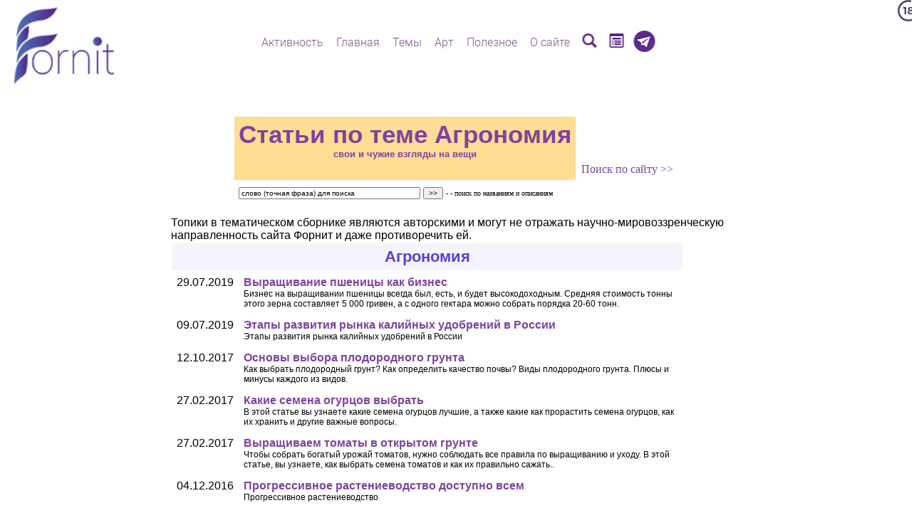

--- FILE ---
content_type: text/html; charset=windows-1251
request_url: https://scorcher.ru/arts/index.php?theme=114
body_size: 7464
content:
<html>
<head>
<title>Статьи по теме Агрономия</title>
<link rel="shortcut icon" href="/favicon.ico" type="image/x-icon">
<META name="keywords" content="Список тематических статей Агрономия" >
<meta name="Description" content="Список тематических статей Агрономия">
<meta http-equiv="Content-Type" content="text/html; charset=windows-1251">
<LINK REL="STYLESHEET" TYPE="text/css" HREF="/fonts/roboto/roboto.css">
<style>
a:link {
	text-decoration: none;
	color: #7D449D;	
}
a:visited { 
	text-decoration:none;
	color: #7D449D;
}
a:hover {
	text-decoration: underline;
	color: #ff0000;
}
a:active  {
	text-decoration: underline;  
	color: #7D449D;
}
@font-face {
  font-family: 'MainFont';
  src: url('/sys_pic/main_new/drugs.eot');
    src: local('Drugs'), url('/sys_pic/main_new/drugs.woff2') format('woff2'), url('/sys_pic/main_new/drugs.woff') format('woff'), url('/sys_pic/main_new/drugs.ttf') format('truetype');
    font-weight: 200;
    font-style: normal;
}

.frm {
	FONT-FAMILY: Verdana, Arial;
	FONT-SIZE: 12px;
}
</style>
</head>

<body bgcolor="#FFFFFF" text="#000000" leftmargin="-5" topmargin="-5" marginwidth="-5" marginheight="-5" >

<!DOCTYPE HTML PUBLIC "-//W3C//DTD HTML 4.0 Transitional//EN">
<html>
<head>
<link rel="shortcut icon" href="http://www.scorcher.ru/favicon.ico" type="image/x-icon">
<title></title><meta http-equiv="Content-Type" content="text/html; charset=windows-1251">
<LINK REL="STYLESHEET" TYPE="text/css" HREF="/fonts/roboto/roboto.css">
<META name="keywords" content="">
<META NAME="Description" CONTENT="Уход за виноградом">
</head>
<body bgcolor="#FFFFFF" text="#000000" leftmargin="-5" topmargin="-5" marginwidth="-5" marginheight="-5" onload="focus();">
<div style='Z-INDEX:11;POSITION:absolute;RIGHT:10px;TOP:0px;width:10px;'><a href='/sys/main_condition.php' target='_blank' title="Зачтите условия посещения сайта!"><img src="/sys_pic/18_plus.png" border=0></a></div><div style='width:250px;height:80px;'>
<a href='/index.php' title='Мировоззренческий сайт'><img src='/sys_pic/main_new/logo_140.png' width=140 border=0 style='Z-INDEX:11;POSITION:absolute;LEFT:20px;TOP:10px;'></a>
</div><div style='Z-INDEX:11;POSITION:absolute;RIGHT:80px;TOP:46px;width:50px;'></div><style>
.img_chander
{
POSITION:absolute;
Z-INDEX:12;
LEFT:0px;TOP:0px;
opacity: 0;

transition-property: opacity;
transition-duration: 0.2s;
transition-delay: 0s;
transition-timing-function: linear;
}
</style>
<script>

function top_mask(divID,href,title,img_base,img_over,target=0)
{ 
	
var tStr="";
if(target==1)
	tStr=" target='_blank' ";
	
var aHref="<a href='"+href+"' title='"+title+"' "+tStr+">";
if(href.length==0)
	aHref="";

//if(target==1) alert(aHref);

if(divID=="menu_image3_id")
{
document.getElementById(divID).innerHTML=aHref+"<img src='"+img_base+"'   border=0 style='Z-INDEX:11;POSITION:absolute;LEFT:-4px;TOP:-4px;' ><img src='"+img_over+"'  border=0 class='img_chander' style='Z-INDEX:12;POSITION:absolute;LEFT:-4px;TOP:-4px;opacity: 0;' onmouseOver='set_show_red(this,\""+img_over+"\")' onmouseOut='set_hile_red(this,\""+img_base+"\")' ></a>";
}
else
{
document.getElementById(divID).innerHTML=aHref+"<img src='"+img_base+"'   border=0 style='Z-INDEX:11;POSITION:absolute;LEFT:0px;TOP:0px;' ><img src='"+img_over+"'  border=0 class='img_chander' style='Z-INDEX:12;POSITION:absolute;LEFT:0px;TOP:0px;opacity: 0;' onmouseOver='set_show_red(this,\""+img_over+"\")' onmouseOut='set_hile_red(this,\""+img_base+"\")' ></a>";
}
/*
document.getElementById(divID).innerHTML=aHref+"<img src='"+img_base+"'   border=0 style='Z-INDEX:11;POSITION:relative;LEFT:0px;TOP:4px;' ><img src='"+img_over+"'  border=0 class='img_chander' style='Z-INDEX:12;POSITION:absolute;LEFT:0px;TOP:0px;opacity: 0;' onmouseOver='set_show_red(this,\""+img_over+"\")' onmouseOut='set_hile_red(this,\""+img_base+"\")' ></a>";
*/
//alert(document.getElementById(divID).innerHTML);
}

function set_show_red(img,img_over)
{ 
//	return;   // ОТКЛЮЧИТЬ КРАСНОЕ НАВЕДЕНИЕ
//	alert("show_red "+img);
img.style.opacity=1;
img.src=img_over;
}

function set_hile_red(img,img_base)
{
img.style.opacity=0;
img.src=img_base;
}

</script>
<style>

.menu_opacity
{
transition-property: opacity;
transition-duration: 300ms;
transition-delay: 0s;
transition-timing-function: linear;
opacity:0.0;	
}

.menu_level_0
{
position:relative;
font-family:Roboto;
font-weight:300;
font-size:12pt;
#background-color:#eeee;
padding:2px;
padding-left:4px;
padding-right:4px;
border-radius: 4px;
box-sizing:border-box;
#border:solid 1px #ffffff; /* чтобы не дергалось под hover */
cursor:pointer;
#box-shadow: 8px 8px 8px 0px rgba(122,122,122,0.3);
text-shadow:1px 1px 1px #ffffff;
white-space: nowrap;
}
.menu_level_0:hover
{
border:solid 1px #8A3CA4;
}

.menu_level_1
{
position:absolute;
#top:0px;
#right:100px; /* ширина блока подменю1 */
font-family:Roboto;
font-weight:300;
font-size:12pt;
background-color:#ffffff;
padding:2px;
padding-left:4px;
padding-right:4px;
border-radius: 4px;
border:solid 1px #8A3CA4;
#cursor:pointer;
box-shadow: 8px 8px 8px 0px rgba(122,122,122,0.3);
white-space: nowrap;
display:none;
}


.menu_link
{
color: #855598; # #3D146B;
}
.menu_link:hover
{
color: #FF8700;
box-shadow: 1px 1px 1px 1px rgba(122,122,122,0.3);
}





</style>

<!-- Для открывания ссылок в другом окне js:open_anotjer_win(link)  -->
<form name="open_another_menu" method="post" action="" target="_blank"></form>

<SCRIPT>
    
if(screen.width>800) {
    document.addEventListener("DOMContentLoaded", function (event) {
        show_site_menu();
    });
}

function show_site_menu()
{ 
var nodes = document.getElementsByClassName('site_menu_palece'); //alert(nodes.length);
for(var i=0; i<nodes.length; i++) 
{   
// для каждого меню запросить модель 
var AJAX = new ajax_support('/menu/menu_server.php?num='+i,sent_menu_mess);
AJAX.send_reqest();
function sent_menu_mess(res)
{
//alert(res);
if(res[0]!='!')
{
alert("ОШИБКА: "+res);
return;
}
var p=res.split("|");

var cur_global=p[0].substr(1);
//alert(cur_global);

nodes[cur_global].innerHTML=p[1]; 
var id="show_site_menu_id"+cur_global; 
setTimeout("set_fool_opacity('"+id+"')",10);

///sys/img_linker.php  ,1- открывать в другом окне
top_mask('menu_image1_id','/forum/Sources/search.php','Поиск','/menu/searching.png','/menu/searching_r.png',1);
top_mask('menu_image2_id','/fornit/','Титульная страница-анонс сайта','/menu/landing.png','/menu/landing_r.png');
top_mask('menu_image3_id','https://t.me/thinking_cycles','Телеграм-канал','/menu/telegram.png','/menu/telegram_r.png',1);
}



}
}
function set_fool_opacity(id)
{ 
document.getElementById(id).style.opacity="1.0";
}



function menu_show1(parent,id,level)
{ 
	 //	if(level==1) alert(id);
	if(!document.getElementById(id))
		return;
var sz=get_client_size(); //alert(sz['w']+" | "+sz['h']);
var box=document.getElementById(id);  
box.style.display="block";
var r=box.getBoundingClientRect();
// родитель
var pr=parent.getBoundingClientRect();
var h=pr.bottom-pr.top; //alert(h);
var ptop=pr.top+h;
// позиция всплывающего блока
if(level==0)
{
box.style.left="50%"; box.style.transform="translate(-50%, 0)";
//	alert(sz['h']+" | "+ptop+" | "+(r.bottom-r.top));
if(sz['h'] > (ptop+(r.bottom-r.top)))
	{
box.style.top=(h-1)+"px";
	}
else
box.style.top=(-(r.bottom-r.top))+"px";
}

if(level==1)
{   
// родитель - строка <div> предыдущего уровня
//var pdiv=parent.parentNode;
//alert(parent.offsetLeft);

box.style.top=(parent.offsetTop)+"px";
if(sz['w'] < (pr.right+(r.right-r.left)))
box.style.right=(pr.right-pr.left+parent.offsetLeft)+"px";// +box.offsetLeft - 2
else
box.style.left=(parent.offsetWidth+parent.offsetLeft)+"px";
}


setTimeout("set_fool_opacity('"+id+"')",10);
set_fool_opacity(id);
}
function menu_hide1(id,level)
{
	if(!document.getElementById(id))
		return;
//var id="menu_sub_"+num;
//document.getElementById(id).style.display="none";
document.getElementById(id).style.opacity="0.0";
set_hide_show(id);
}
function set_hide_show(id)
{ 
document.getElementById(id).style.display="none";
}

function get_client_size()
{
var cx = (window.innerWidth ? window.innerWidth : (document.documentElement.clientWidth ? document.documentElement.clientWidth : document.body.offsetWidth));
var cy = (window.innerHeight ? window.innerHeight : (document.documentElement.clientHeight ? document.documentElement.clientHeight : document.body.offsetHeight));

return {'w':cx,'h':cy}
}

function menu_goto(link)
{
event.stopPropagation();

if (event.shiftKey==1)
	{
document.forms.open_another_menu.action=link;
document.forms.open_another_menu.submit();
return;
	}
location.href=link;
}
</SCRIPT>
<div class='site_menu_palece' style='POSITION:absolute;Z-INDEX:1100;top:15px;left:50%;transform: translate(-50%, 0);white-space: nowrap;'></div><center>
<table width="900px" border=0>
<tr><td align=center valign='top'>

<tr height=50><td>&nbsp;</td></tr>

<table border=0 cellpadding='6'><tr><td bgcolor="#FEDE94" align=center>
<a href='/arts/index.php'><h1 style='font-size:26pt;font-family:arial'>Статьи по теме Агрономия</b><br><span style="font-size:10pt;font-family:arial">свои и чужие взгляды на вещи</span></h1></td></a><td valign='bottom'><a href='/forum/Sources/search.php?userName=nan' target='_blank'>Поиск по сайту >></a>
</td></tr>
<tr><td bgcolor="#ffffff"><form name='searchForm4' action='/arts/index.php' method='post' > 
<input style='font-size:10px;' size='40' type='text'  name='searchTxt' value='слово (точная фраза) для поиска' ONFOCUS="{value ='';document.forms['searchForm4'].submit.value='>>'}" ONBLUR="if (value == '') {value = 'слово (точная фраза) для поиска';document.forms['searchForm4'].submit.value='>>'}" >
<input style='font-size:10px;' type="submit" name="submit" value=">>">
<span style='font-size:10px;'> - - поиск по названиям и описаниям</span>
<input type='hidden' name='searching' value='1'><input type='hidden' name='theme' value='114'></form></td></tr>
</table></td></tr>
<tr><td valign='top'>
<center><div align=left style="width:800px;font-size:12pt;font-family:arial;">Топики в тематическом сборнике являются авторскими и могут не отражать научно-мировоззренческую направленность сайта Форнит и даже противоречить ей.<table width='90%' cellpadding='6' border=0><tr><td bgcolor="#F5F3FC" colspan=2 align=center><span style='font-size:22px;font-family:arial;color:#5C41CD'><b>Агрономия</b></span></td></tr><tr><td width='5%' valign='top'>29.07.2019</td><td width='95%'><a href='/art_them/114/vyrashchivanie-pshenicy-kak-biznes.htm' target='showArt'><b>Выращивание пшеницы как бизнес</b></a><br><span style='font-size:12px;font-family:arial;'>Бизнес на выращивании пшеницы всегда был, есть, и будет высокодоходным. Средняя стоимость тонны этого зерна составляет 5 000 гривен, а с одного гектара можно собрать порядка 20-60 тонн.</span><tr><td width='5%' valign='top'>09.07.2019</td><td width='95%'><a href='/art_them/114/etapy-razvitiya-rynka-kaliynyh-udobreniy-v-rossii.htm' target='showArt'><b>Этапы развития рынка калийных удобрений в России</b></a><br><span style='font-size:12px;font-family:arial;'>Этапы развития рынка калийных удобрений в России</span><tr><td width='5%' valign='top'>12.10.2017</td><td width='95%'><a href='/art_them/114/osnovy-vybora-plodorodnogo-grunta.htm' target='showArt'><b>Основы выбора плодородного грунта</b></a><br><span style='font-size:12px;font-family:arial;'>Как выбрать плодородный грунт? Как определить качество почвы? Виды плодородного грунта. Плюсы и минусы каждого из видов.</span><tr><td width='5%' valign='top'>27.02.2017</td><td width='95%'><a href='/art_them/114/kakie-semena-ogurcov-vybrat.htm' target='showArt'><b>Какие семена огурцов выбрать</b></a><br><span style='font-size:12px;font-family:arial;'>В этой статье вы узнаете какие семена огурцов лучшие, а также какие как прорастить семена огурцов, как их хранить и другие важные вопросы.</span><tr><td width='5%' valign='top'>27.02.2017</td><td width='95%'><a href='/art_them/114/vyrashchivaem-tomaty-v-otkrytom-grunte.htm' target='showArt'><b>Выращиваем томаты в открытом грунте</b></a><br><span style='font-size:12px;font-family:arial;'>Чтобы собрать богатый урожай томатов, нужно соблюдать все правила по выращиванию и уходу. В этой статье, вы узнаете, как выбрать семена томатов и как их правильно сажать..</span><tr><td width='5%' valign='top'>04.12.2016</td><td width='95%'><a href='/art_them/114/Progressivnoe-rastenievodstvo-dostupno-vsem.htm' target='showArt'><b>Прогрессивное растениеводство доступно всем</b></a><br><span style='font-size:12px;font-family:arial;'>Прогрессивное растениеводство</span><tr><td width='5%' valign='top'>23.11.2016</td><td width='95%'><a href='/art_them/114/vidy-obogrjeva-grunta-v-tjeplicje.htm' target='showArt'><b>Виды обогрева грунта в теплице</b></a><br><span style='font-size:12px;font-family:arial;'>Способы обогрева грунта в теплицах</span><tr><td width='5%' valign='top'>24.08.2016</td><td width='95%'><a href='/art_them/114/Progressivnoe-rastenievodstvo.htm' target='showArt'><b>Прогрессивное растениеводство</b></a><br><span style='font-size:12px;font-family:arial;'>Прогрессивное растениеводство</span><tr><td width='5%' valign='top'>08.08.2016</td><td width='95%'><a href='/art_them/114/Uhod-za-vinogradom.htm' target='showArt'><b>Уход за виноградом</b></a><br><span style='font-size:12px;font-family:arial;'>Уход за виноградом</span><tr><td bgcolor="#ffffff" colspan=2>
<hr style="border: none;color:#D0CDFF;background-color:#D0CDFF;height: 1px;"><span style='font-size:16px;font-family:arial;color:#5C41CD'><b><a href='/arts/index.php'>Вернуться к темам >></a></b></span>
</td></tr></table></div></table></center><hr><br>

<script type="text/javascript" src="//yandex.st/share/share.js" charset="utf-8"></script> <div class="yashare-auto-init" data-yashareL10n="ru" data-yashareType="button" data-yashareQuickServices="yaru,vkontakte,facebook,twitter,odnoklassniki,moimir,lj"></div>

<center>
<script>
setTimeout('set_statistic()',2000);
</script><script Language='JavaScript' src='/ajax/ajax.js'></script>
<script>
function set_statistic()
{
var link='/stat/stats_server.php?name=%D1%E1%EE%F0%ED%E8%EA+%EF%EE+%F2%E5%EC%E5%3A+%C0%E3%F0%EE%ED%EE%EC%E8%FF&domain=scorcher.ru&url=%2Farts%2Findex.php%3Ftheme%3D114&from=&robot=&spece=0&isStaticPage=0';
// alert(link);return;
var AJAX = new ajax_support(link,sent_request_stat);
AJAX.send_reqest();
function sent_request_stat(res)
{
// alert(res);
}
}
</script><script type="text/javascript">
var no_show_error_warning=0;
var sender_ip='3.133.84.238';var publisher_owner_id='0';no_show_error_warning=1;</script><script type="text/javascript" src="/error_sending/send_error.js"></script><script Language="JavaScript" src="/ajax/ajax_post.js"></script>
<script Language="JavaScript" src="/sys/url_encode.js"></script>
<style>
.err_send_exit /* кнопка крестика выхода */
{
position:absolute;
top:1px;
right:2px;
border:0;
border-radius:4px;
color:#FFFFFF;
text-align:center;
cursor:pointer;
background:linear-gradient(180deg, #774E9D, #3D146B);
font-size:15px;
padding:1px;
width:20px;
}
.err_send_exit:hover /* кнопка крестика выхода */
{
background:linear-gradient(180deg, #F08612, #F08612);
}
.err_sends_dlg_botton  					/* кнопка алерта и конфирма */
{
font-size:16px;
}
</style>
<div id="div_dlg_err_send"
style="
position:fixed;
z-index: 10000;
max-height:600px;
#min-width:300px;
overflow:auto;
display:none;
padding: 20px;
top: 50%;left: 50%;
transform: translate(-50%, -50%);
border:solid 2px #8A3CA4;
color:#000000;background-color:#eeeeee;
font-size:16px;font-family:Arial;
box-shadow: 8px 8px 8px 0px rgba(122,122,122,0.3);border-radius: 10px;
text-align:center;
"></div>


<script>
function show_dlg_err_send(context,select)
{   
var id='unikum_id_error_span'; //unikum_id_error_span  unikum_id_error
var border="#000000";
var bgcolor="#E4E4E4";
var text="<center><span style=\"color: #ff0000; background-color: #FEDDE1;\">&quot"+select+"&quot</span><br>";
if(context) text+="<br>в предложении:<br><span style=\"background-color: #FEDDE1;\">&quot;"+context+"&quot;</span><br>";
text+="<br>Еще передать замечание:<br>\
<textarea id=\"comment\" name=\"comment\"  maxlength=\"1012\" rows=3 cols=80 style=\"FONT-FAMILY: Verdana, Arial;FONT-SIZE: 10px;\"></textarea><br>\
<input type=\"button\" name=\"submit\" value=\"Послать сообщение об ошибке\" onclick=\"goto_sending_error('"+context+"','"+select+"')\" style=\"FONT-FAMILY: Verdana, Arial;FONT-SIZE: 10px;\">&nbsp;\
<input type=\"button\" name=\"cancel\" value=\"Отмена\" onclick=\"end_dlg_err_send()\"  style=\"FONT-FAMILY: Verdana, Arial;FONT-SIZE: 10px;\">\
\r\n";


document.getElementById('div_dlg_err_send').innerHTML=text+
"<div class='err_send_exit' style='top:0.5vw; right:0.5vw;' title='закрыть' onClick='end_dlg_err_send();'><span style='position:relative; top:-1px; left:1px;'>&#10006;</span></div><div style='height:20px;'>";


// err_send(mess);
document.getElementById('div_dlg_err_send').style.display="block";
//err_send(document.getElementById('div_dlg_err_send').style.display);
//err_send(document.getElementById('div_dlg_err_send').style.display);
}
function end_dlg_err_send()
{ 
//alert("!!!!!");
document.getElementById('div_dlg_err_send').style.display="none";
}
</script><br><br><!-- Yandex.Metrika informer -->
<!--<a href="https://metrika.yandex.ru/stat/?id=20253169&amp;from=informer"
target="_blank" rel="nofollow"><img src="//bs.yandex.ru/informer/20253169/3_1_FFFFFFFF_EFEFEFFF_0_pageviews"
style="width:88px; height:31px; border:0;" alt="Яндекс.Метрика" title="Яндекс.Метрика: данные за сегодня (просмотры, визиты и уникальные посетители)" onclick="try{Ya.Metrika.informer({i:this,id:20253169,lang:'ru'});return false}catch(e){}"/></a>-->
<!-- /Yandex.Metrika informer -->

<!-- Yandex.Metrika counter -->
<script type="text/javascript">
(function (d, w, c) {
    (w[c] = w[c] || []).push(function() {
        try {
            w.yaCounter20253169 = new Ya.Metrika({id:20253169,
                    webvisor:true,
                    clickmap:true,
                    trackLinks:true,
                    accurateTrackBounce:true});
        } catch(e) { }
    });

    var n = d.getElementsByTagName("script")[0],
        s = d.createElement("script"),
        f = function () { n.parentNode.insertBefore(s, n); };
    s.type = "text/javascript";
    s.async = true;
    s.src = (d.location.protocol == "https:" ? "https:" : "http:") + "//mc.yandex.ru/metrika/watch.js";

    if (w.opera == "[object Opera]") {
        d.addEventListener("DOMContentLoaded", f, false);
    } else { f(); }
})(document, window, "yandex_metrika_callbacks");
</script>
<noscript><div><img src="//mc.yandex.ru/watch/20253169" style="position:absolute; left:-9999px;" alt="" /></div></noscript>
<!-- /Yandex.Metrika counter -->


 <script>
  (function(i,s,o,g,r,a,m){i['GoogleAnalyticsObject']=r;i[r]=i[r]||function(){
  (i[r].q=i[r].q||[]).push(arguments)},i[r].l=1*new Date();a=s.createElement(o),
  m=s.getElementsByTagName(o)[0];a.async=1;a.src=g;m.parentNode.insertBefore(a,m)
  })(window,document,'script','//www.google-analytics.com/analytics.js','ga');

  ga('create', 'UA-51362450-1', 'scorcher.ru');
  ga('send', 'pageview');

</script>

<!--LiveInternet counter--><script type="text/javascript"><!--
document.write("<a href='//www.liveinternet.ru/click' "+
"target=_blank><img src='//counter.yadro.ru/hit?t52.6;r"+
escape(document.referrer)+((typeof(screen)=="undefined")?"":
";s"+screen.width+"*"+screen.height+"*"+(screen.colorDepth?
screen.colorDepth:screen.pixelDepth))+";u"+escape(document.URL)+
";"+Math.random()+
"' alt='' title='LiveInternet: показано число просмотров и"+
" посетителей за 24 часа' "+
"border='0' width='88' height='31'><\/a>")
//--></script><!--/LiveInternet-->





--- FILE ---
content_type: text/html; charset=windows-1251
request_url: https://scorcher.ru/menu/menu_server.php?num=0
body_size: 6053
content:
!0|<span id='show_site_menu_id0' style='position:relative;top:30px;'><span style='background-color: ;'  class='menu_level_0 menu_link' onClick='menu_goto("/menu/munu_page.php?id=1")' title='Обсуждения, публикации, фотогалереи, коллективное творчество' onmouseenter='menu_show1(this,`menu_sub0_1`,0)' onmouseleave='menu_hide1(`menu_sub0_1`,0)'>Активность<div id='menu_sub0_1' class='menu_level_1 menu_opacity' ><div class='menu_link' id='menu_str_1' onClick='menu_goto("/forum/activity.php")' onmouseenter='menu_show1(this,`menu_sub_sub0_1_1`,1)' onmouseleave='menu_hide1(`menu_sub_sub0_1_1`,1)'  title='Активность на сайте в обсуждениях и публикациях'>Новое на сайте</div><div class='menu_link' id='menu_str_2' onClick='menu_goto("/forum/index.php")' onmouseenter='menu_show1(this,`menu_sub_sub0_1_2`,1)' onmouseleave='menu_hide1(`menu_sub_sub0_1_2`,1)'  title='Свободное самовыражение, но в важном - Обмен ОБОСНОВАННЫМИ мнениями'>Форум</div><div class='menu_link' id='menu_str_3' onClick='menu_goto("/autor_publisher/publisher.php")' onmouseenter='menu_show1(this,`menu_sub_sub0_1_3`,1)' onmouseleave='menu_hide1(`menu_sub_sub0_1_3`,1)'  title='Доступен при регистрации'>Автопубликатор Искусства</div><div class='menu_link' id='menu_str_4' onClick='menu_goto("/theory_publisher/publisher.php")' onmouseenter='menu_show1(this,`menu_sub_sub0_1_4`,1)' onmouseleave='menu_hide1(`menu_sub_sub0_1_4`,1)'  title='Самопубликация авторов научных и популярных произведений'>Автопубликатор Науки</div><div class='menu_link' id='menu_str_5' onClick='menu_goto("/axiomatics/axioms_form.php")' onmouseenter='menu_show1(this,`menu_sub_sub0_1_5`,1)' onmouseleave='menu_hide1(`menu_sub_sub0_1_5`,1)'  title='Самопубликация авторов художественных произведений'>Автопубликатор Аксиоматики</div><div class='menu_link' id='menu_str_6' onClick='menu_goto("/fun/fun.php")' onmouseenter='menu_show1(this,`menu_sub_sub0_1_6`,1)' onmouseleave='menu_hide1(`menu_sub_sub0_1_6`,1)'  title='Любой может запостить свой юмор'>Автопубликатор Юмора</div><div class='menu_link' id='menu_str_7' onClick='menu_goto("/mrs/")' onmouseenter='menu_show1(this,`menu_sub_sub0_1_7`,1)' onmouseleave='menu_hide1(`menu_sub_sub0_1_7`,1)'  title='Мировоззренческая рекомендательная сеть (МРС)'>Автопубликатор Ссылок</div><div class='menu_link' id='menu_str_8' onClick='menu_goto("/idea_gallery/idea_gallery_form.php")' onmouseenter='menu_show1(this,`menu_sub_sub0_1_8`,1)' onmouseleave='menu_hide1(`menu_sub_sub0_1_8`,1)'  title='Галерея фриков и лохотронщиков'>Автопубликатор-антилохотрон</div><div class='menu_link' id='menu_str_9' onClick='menu_goto("/dictionary/dictionary_list.php")' onmouseenter='menu_show1(this,`menu_sub_sub0_1_9`,1)' onmouseleave='menu_hide1(`menu_sub_sub0_1_9`,1)'  title='Словарь определений для статей'>Словарь терминов сайта</div><div class='menu_link' id='menu_str_10' onClick='menu_goto("/art_stories/art_stories.php")' onmouseenter='menu_show1(this,`menu_sub_sub0_1_10`,1)' onmouseleave='menu_hide1(`menu_sub_sub0_1_10`,1)'  title='Как правило, юмористическое совместное творчество'>Коллективное творчество</div><div class='menu_link' id='menu_str_11' onClick='menu_goto("/diary/diary.php")' onmouseenter='menu_show1(this,`menu_sub_sub0_1_11`,1)' onmouseleave='menu_hide1(`menu_sub_sub0_1_11`,1)'  title='Впечатления, замечения, новости, важные фотки'>Дневник сайта</div><div class='menu_link' id='menu_str_12' onClick='menu_goto("/answer/diary.php")' onmouseenter='menu_show1(this,`menu_sub_sub0_1_12`,1)' onmouseleave='menu_hide1(`menu_sub_sub0_1_12`,1)'  title='Здесь можно задать вопросы по мировоззренческой тематике сайта, по его статьям'>Вопрос-ответ</div><div class='menu_link' id='menu_str_13' onClick='menu_goto("https://neuroideas.ru/")' onmouseenter='menu_show1(this,`menu_sub_sub0_1_13`,1)' onmouseleave='menu_hide1(`menu_sub_sub0_1_13`,1)'  title='Здесь собраны по тематикам обширные данные исследований, которые можно принять за аксиоматику для обобщающих публикаций и обсуждений.'>Нейроидеи и обсуждения</div></div></span><span style='padding-left:10px;'></span><span style='background-color: ;'  class='menu_level_0 menu_link' onClick='menu_goto("/menu/munu_page.php?id=2")' title='Основные сведения и возможности' onmouseenter='menu_show1(this,`menu_sub0_2`,0)' onmouseleave='menu_hide1(`menu_sub0_2`,0)'>Главная<div id='menu_sub0_2' class='menu_level_1 menu_opacity' ><div class='menu_link' id='menu_str_1' onClick='menu_goto("/sys/main_condition.php")' onmouseenter='menu_show1(this,`menu_sub_sub0_2_1`,1)' onmouseleave='menu_hide1(`menu_sub_sub0_2_1`,1)'  title='Важные условия посещения!'><span style='color:red;'><b>Условия посещения сайта!</b></span></div><div class='menu_link' id='menu_str_2' onClick='menu_goto("/main_imgs_gallery/list_all_themes.php")' onmouseenter='menu_show1(this,`menu_sub_sub0_2_2`,1)' onmouseleave='menu_hide1(`menu_sub_sub0_2_2`,1)'  title='Тематические баннеры сайта - картинка и ссылки'>Тематические баннеры</div><div class='menu_link' id='menu_str_3' onClick='menu_goto("/sys/map.php")' onmouseenter='menu_show1(this,`menu_sub_sub0_2_3`,1)' onmouseleave='menu_hide1(`menu_sub_sub0_2_3`,1)'  title='Иерархия основных документов сайта'>Карта сайта</div><div class='menu_link' id='menu_str_4' onClick='menu_goto("/sys/gid.php")' onmouseenter='menu_show1(this,`menu_sub_sub0_2_4`,1)' onmouseleave='menu_hide1(`menu_sub_sub0_2_4`,1)'  title='Рекомендации посещений'>Путеводитель сайта</div><div class='menu_link' id='menu_str_5' onClick='menu_goto("/collection/0_content.php")' onmouseenter='menu_show1(this,`menu_sub_sub0_2_5`,1)' onmouseleave='menu_hide1(`menu_sub_sub0_2_5`,1)'  title='Описания основных тем сайта'>Тематическое содержание</div><div class='menu_link' id='menu_str_6' onClick='menu_goto("/publisher/index.php")' onmouseenter='menu_show1(this,`menu_sub_sub0_2_6`,1)' onmouseleave='menu_hide1(`menu_sub_sub0_2_6`,1)'  title='Основные статьи сайта'>Тематические статьи</div><div class='menu_link' id='menu_str_7' onClick='menu_goto("/reviews/index.php")' onmouseenter='menu_show1(this,`menu_sub_sub0_2_7`,1)' onmouseleave='menu_hide1(`menu_sub_sub0_2_7`,1)'  title='Рецензии сайта на публикации'>Рецензии</div><div class='menu_link' id='menu_str_8' onClick='menu_goto("/subject_index/subject_index.php")' onmouseenter='menu_show1(this,`menu_sub_sub0_2_8`,1)' onmouseleave='menu_hide1(`menu_sub_sub0_2_8`,1)'  title='Все существующие страницы сайта по алфавиту'>Предметный указатель</div><div class='menu_link' id='menu_str_9' onClick='menu_goto("/forum/Sources/search.php")' onmouseenter='menu_show1(this,`menu_sub_sub0_2_9`,1)' onmouseleave='menu_hide1(`menu_sub_sub0_2_9`,1)'  title='Полнотекстовый поиск'>Поиск по сайту</div><div class='menu_link' id='menu_str_10' onClick='menu_goto("/journal/")' onmouseenter='menu_show1(this,`menu_sub_sub0_2_10`,1)' onmouseleave='menu_hide1(`menu_sub_sub0_2_10`,1)'  title='Постоянно обновляющиеся статьи о наивысших достижениях'>Достижения науки и техники</div><div class='menu_link' id='menu_str_11' onClick='menu_goto("/link/association.php")' onmouseenter='menu_show1(this,`menu_sub_sub0_2_11`,1)' onmouseleave='menu_hide1(`menu_sub_sub0_2_11`,1)'  title='Сообщество сайтов с мировоззренческой тематикой'>Сообщество сайтов</div><div class='menu_link' id='menu_str_12' onClick='menu_goto("/honors_board/index.php")' onmouseenter='menu_show1(this,`menu_sub_sub0_2_12`,1)' onmouseleave='menu_hide1(`menu_sub_sub0_2_12`,1)'  title='Галерея почета сайта Форнит'>Доска почета сайта</div><div class='menu_link' id='menu_str_13' onClick='menu_goto("/me/hymn/hymn.php")' onmouseenter='menu_show1(this,`menu_sub_sub0_2_13`,1)' onmouseleave='menu_hide1(`menu_sub_sub0_2_13`,1)'  title=''>Гимн сайта Форнит</div><div class='menu_link' id='menu_str_14' onClick='menu_goto("/me/me.php")' onmouseenter='menu_show1(this,`menu_sub_sub0_2_14`,1)' onmouseleave='menu_hide1(`menu_sub_sub0_2_14`,1)'  title='Мир автора этого сайта'>Мой мир</div><div class='menu_link' id='menu_str_15' onClick='menu_goto("/anons_viewer/aforizm_page.php")' onmouseenter='menu_show1(this,`menu_sub_sub0_2_15`,1)' onmouseleave='menu_hide1(`menu_sub_sub0_2_15`,1)'  title='Полезные высказывания'>Афоризмы сайта</div><div class='menu_link' id='menu_str_16' onClick='menu_goto("/hruk/hruk.php")' onmouseenter='menu_show1(this,`menu_sub_sub0_2_16`,1)' onmouseleave='menu_hide1(`menu_sub_sub0_2_16`,1)'  title='В помощь хрюкеру'>Уничтожение данного сайта</div></div></span><span style='padding-left:10px;'></span><span style='background-color: ;'  class='menu_level_0 menu_link' onClick='menu_goto("/menu/munu_page.php?id=3")' title='Наиболее общие темы, развиваемые на сайте' onmouseenter='menu_show1(this,`menu_sub0_3`,0)' onmouseleave='menu_hide1(`menu_sub0_3`,0)'>Темы<div id='menu_sub0_3' class='menu_level_1 menu_opacity' ><div class='menu_link' id='menu_str_1' onClick='menu_goto("/collection/world.php")' onmouseenter='menu_show1(this,`menu_sub_sub0_3_1`,1)' onmouseleave='menu_hide1(`menu_sub_sub0_3_1`,1)'  title='Мировоззренческое исследование мира'>Про наш мир<div id='menu_sub_sub0_3_1' class='menu_level_1 menu_opacity' ><div class='menu_link' title='Обобщающая статья по теориям мироздания' onClick='menu_goto("/art/theory/resume.php")'>Мироздание</div><div class='menu_link' title='Сравнительный анализ науки и мистики' onClick='menu_goto("/mist/dreams.php")'>О науке и религии</div><div class='menu_link' title='' onClick='menu_goto("/art/life/life.php")'>О смысле жизни</div><div class='menu_link' title='' onClick='menu_goto("/me/theory.php")'>Моя картина мира</div><div class='menu_link' title='Эволюция живых существ на Земле' onClick='menu_goto("/art/theory/evolition/evolution.php")'>Эволюция</div><div class='menu_link' title='Множество книг и статей о наиболее значимых теориях мироздания и кое что о паранауке' onClick='menu_goto("/art/theory/theory.php")'>Теории мироздания</div></div></div><div class='menu_link' id='menu_str_2' onClick='menu_goto("/collection/world.php")' onmouseenter='menu_show1(this,`menu_sub_sub0_3_2`,1)' onmouseleave='menu_hide1(`menu_sub_sub0_3_2`,1)'  title=''>Что такое реальность</div><div class='menu_link' id='menu_str_3' onClick='menu_goto("/collection/true.php")' onmouseenter='menu_show1(this,`menu_sub_sub0_3_3`,1)' onmouseleave='menu_hide1(`menu_sub_sub0_3_3`,1)'  title='Истина, критерии истины'>Истина, критерии истины</div><div class='menu_link' id='menu_str_4' onClick='menu_goto("/collection/Intellect.php")' onmouseenter='menu_show1(this,`menu_sub_sub0_3_4`,1)' onmouseleave='menu_hide1(`menu_sub_sub0_3_4`,1)'  title='Интеллект,искусственный интеллект'>Интеллект</div><div class='menu_link' id='menu_str_5' onClick='menu_goto("/collection/brain.php")' onmouseenter='menu_show1(this,`menu_sub_sub0_3_5`,1)' onmouseleave='menu_hide1(`menu_sub_sub0_3_5`,1)'  title='Сборник'>Мозг<div id='menu_sub_sub0_3_5' class='menu_level_1 menu_opacity' ><div class='menu_link' title='Очень коротко о назначении мозга, о соотношении его материальных процессов и субъективности.' onClick='menu_goto("/adaptologiya/brain/mozg_eto_ustroystvo_upravleniya_i_nichego_bolee.php")'>Главное о мозге</div><div class='menu_link' title='Фундаментальная теория сознания' onClick='menu_goto("https://p-mvap.ru/")'>МВАП</div><div class='menu_link' title='Искусственное существо Beast с открытым кодом.' onClick='menu_goto("/beast/index.php")'>Модель произвольной адаптивности</div><div class='menu_link' title='Здесь собраны по тематикам обширные данные исследований, которые можно принять за аксиоматику для обобщающих публикаций и обсуждений.' onClick='menu_goto("https://neuroideas.ru/")'>Нейроидеи</div><div class='menu_link' title='Суть субъективного Я' onClick='menu_goto("/art/any/ego.php")'>Эго</div><div class='menu_link' title='' onClick='menu_goto("/neuro/neuro_sys/life.php")'>Мозг и смысл жизни</div></div></div><div class='menu_link' id='menu_str_6' onClick='menu_goto("/collection/immortality.php")' onmouseenter='menu_show1(this,`menu_sub_sub0_3_6`,1)' onmouseleave='menu_hide1(`menu_sub_sub0_3_6`,1)'  title=''>Рецепты бессмертия<div id='menu_sub_sub0_3_6' class='menu_level_1 menu_opacity' ><div class='menu_link' title='Анализ отношения личности к бессмертию и смерти' onClick='menu_goto("/art/any/long_life.php")'>Желание бессмертия</div><div class='menu_link' title='Концепции механизмов статерия и возможности преодоления его' onClick='menu_goto("/collection/long_life.htm")'>Концепции геронтологии</div></div></div><div class='menu_link' id='menu_str_7' onClick='menu_goto("/art/lira/lira.php")' onmouseenter='menu_show1(this,`menu_sub_sub0_3_7`,1)' onmouseleave='menu_hide1(`menu_sub_sub0_3_7`,1)'  title='Творчество и вдохновение'>Творчество и вдохновение</div><div class='menu_link' id='menu_str_8' onClick='menu_goto("/collection/love.php")' onmouseenter='menu_show1(this,`menu_sub_sub0_3_8`,1)' onmouseleave='menu_hide1(`menu_sub_sub0_3_8`,1)'  title=''>Формула любви</div><div class='menu_link' id='menu_str_9' onClick='menu_goto("/collection/useful.php")' onmouseenter='menu_show1(this,`menu_sub_sub0_3_9`,1)' onmouseleave='menu_hide1(`menu_sub_sub0_3_9`,1)'  title='Полезное для жизни, рецепты, советы'>Полезное для жизни</div><div class='menu_link' id='menu_str_10' onClick='menu_goto("/collection/fun.php")' onmouseenter='menu_show1(this,`menu_sub_sub0_3_10`,1)' onmouseleave='menu_hide1(`menu_sub_sub0_3_10`,1)'  title='Смешное, прикольное, неожиданное'>Приколы</div><div class='menu_link' id='menu_str_11' onClick='menu_goto("/collection/mist.php")' onmouseenter='menu_show1(this,`menu_sub_sub0_3_11`,1)' onmouseleave='menu_hide1(`menu_sub_sub0_3_11`,1)'  title='Сборник'>Мистические миры<div id='menu_sub_sub0_3_11' class='menu_level_1 menu_opacity' ><div class='menu_link' title='' onClick='menu_goto("/mist/mist2.php")'>О мистике</div><div class='menu_link' title='' onClick='menu_goto("/art/resume/chudo.php")'>Что такое чудо</div><div class='menu_link' title='' onClick='menu_goto("/art/resume/dusha.php")'>Душа</div><div class='menu_link' title='' onClick='menu_goto("/neuro/neuro_sys/illusion.php")'>Иллюзии восприятия</div><div class='menu_link' title='' onClick='menu_goto("/art/mist/probability/probability.php")'>Теория невероятности</div><div class='menu_link' title='Очень много материала про мистику' onClick='menu_goto("/mist/dreams.php")'>Сны наяву</div><div class='menu_link' title='' onClick='menu_goto("/art/resume/love.php")'>Бог-есть любовь</div><div class='menu_link' title='Троллинг мистиков' onClick='menu_goto("/forum/Sources/printpage.php?board=4&threadid=172")'>Армагеддончик</div><div class='menu_link' title='О теории возрождения в другой жизни' onClick='menu_goto("/mist/reilife/relife.php")'>Реинкарнация</div><div class='menu_link' title='' onClick='menu_goto("/art/mist/religion/religion.php")'>О религии</div><div class='menu_link' title='Закон о противодействии оскорблению религиозных убеждений и чувств граждан' onClick='menu_goto("/art/mist/state&religion/The_law_on_insulting_the_feelings_of_believers.php")'>Оскорбление верующих</div></div></div><div class='menu_link' id='menu_str_12' onClick='menu_goto("/collection/science.php")' onmouseenter='menu_show1(this,`menu_sub_sub0_3_12`,1)' onmouseleave='menu_hide1(`menu_sub_sub0_3_12`,1)'  title='Сущность научного метода познания в сравнению с другими'>Наука<div id='menu_sub_sub0_3_12' class='menu_level_1 menu_opacity' ><div class='menu_link' title='' onClick='menu_goto("/art/science/science_and_mist.php")'>Мистика и наука</div><div class='menu_link' title='' onClick='menu_goto("/art/cognition/cognition.php")'>Выбор способа познания</div><div class='menu_link' title='Примеры фальсификации науки' onClick='menu_goto("/idea_gallery/idea_gallery.php")'>Галерея Идей сайта Fornit</div><div class='menu_link' title='Тестирование сведений на фейковость' onClick='menu_goto("/test_science/test.php")'>Определение ненаучности</div></div></div><div class='menu_link' id='menu_str_13' onClick='menu_goto("/beast/index.php")' onmouseenter='menu_show1(this,`menu_sub_sub0_3_13`,1)' onmouseleave='menu_hide1(`menu_sub_sub0_3_13`,1)'  title='Создано искусственное существо, названное «Тварь», повторяющее организицию мозга'>Искусственное существо «Beast»</div><div class='menu_link' id='menu_str_14' onClick='menu_goto("/collection/tors.php")' onmouseenter='menu_show1(this,`menu_sub_sub0_3_14`,1)' onmouseleave='menu_hide1(`menu_sub_sub0_3_14`,1)'  title='О большой околонаучной авантюре'>Торсионные поля</div><div class='menu_link' id='menu_str_15' onClick='menu_goto("/collection/shamans.php")' onmouseenter='menu_show1(this,`menu_sub_sub0_3_15`,1)' onmouseleave='menu_hide1(`menu_sub_sub0_3_15`,1)'  title='Шаманы древние и современные'>Шаманы</div><div class='menu_link' id='menu_str_16' onClick='menu_goto("/collection/miracle_collection.php")' onmouseenter='menu_show1(this,`menu_sub_sub0_3_16`,1)' onmouseleave='menu_hide1(`menu_sub_sub0_3_16`,1)'  title='Сборник-коллекция крупнейших авантюристов и мошенников мистического уклона'>Мессии и чудо-ученые</div><div class='menu_link' id='menu_str_17' onClick='menu_goto("/art/cognition/cognition.php")' onmouseenter='menu_show1(this,`menu_sub_sub0_3_17`,1)' onmouseleave='menu_hide1(`menu_sub_sub0_3_17`,1)'  title='Концепция эффективного познания'>Познание жизни</div><div class='menu_link' id='menu_str_18' onClick='menu_goto("/glaciology/index.php")' onmouseenter='menu_show1(this,`menu_sub_sub0_3_18`,1)' onmouseleave='menu_hide1(`menu_sub_sub0_3_18`,1)'  title='Палеогляциология и четвертичная геология. Новые исходные позиции'>Гляциология</div><div class='menu_link' id='menu_str_19' onClick='menu_goto("/arts/index.php")' onmouseenter='menu_show1(this,`menu_sub_sub0_3_19`,1)' onmouseleave='menu_hide1(`menu_sub_sub0_3_19`,1)'  title='Короткие суждения на разные темы'>Статьи общей тематики</div><div class='menu_link' id='menu_str_20' onClick='menu_goto("/axiomatics/axioms_list.php?id=1")' onmouseenter='menu_show1(this,`menu_sub_sub0_3_20`,1)' onmouseleave='menu_hide1(`menu_sub_sub0_3_20`,1)'  title='Cистема обоснования теоретических обобщений для предметной области'>Аксиоматика нейрофизиологии</div><div class='menu_link' id='menu_str_21' onClick='menu_goto("/art/theory/theory.php")' onmouseenter='menu_show1(this,`menu_sub_sub0_3_21`,1)' onmouseleave='menu_hide1(`menu_sub_sub0_3_21`,1)'  title='Сборник теорий мироздания с комментариями и обобщениями'>Теории мироздания</div><div class='menu_link' id='menu_str_22' onClick='menu_goto("http://cronotop.ru/index.php")' onmouseenter='menu_show1(this,`menu_sub_sub0_3_22`,1)' onmouseleave='menu_hide1(`menu_sub_sub0_3_22`,1)'  title='Образовательный сайт Хронотоп'>Сайт Хронотоп</div></div></span><span style='padding-left:10px;'></span><span style='background-color: ;'  class='menu_level_0 menu_link' onClick='menu_goto("/menu/munu_page.php?id=4")' title='Результаты творчества разного вида' onmouseenter='menu_show1(this,`menu_sub0_4`,0)' onmouseleave='menu_hide1(`menu_sub0_4`,0)'>Арт<div id='menu_sub0_4' class='menu_level_1 menu_opacity' ><div class='menu_link' id='menu_str_1' onClick='menu_goto("/photo/gallery.php")' onmouseenter='menu_show1(this,`menu_sub_sub0_4_1`,1)' onmouseleave='menu_hide1(`menu_sub_sub0_4_1`,1)'  title=''>Фото галереи<div id='menu_sub_sub0_4_1' class='menu_level_1 menu_opacity' ><div class='menu_link' title='' onClick='menu_goto("/photo/priv_m/index.php")'>Личная Михельсона</div><div class='menu_link' title='' onClick='menu_goto("/photo/priv_e/index.php")'>Личная Е.Петрийчука</div><div class='menu_link' title='' onClick='menu_goto("/photo/effects/index.php")'>Эффекты восприятия</div><div class='menu_link' title='Фотогалерея ведущего сайта Форнит' onClick='menu_goto("/photo/nan/index.php")'>Обо всем на свете</div><div class='menu_link' title='' onClick='menu_goto("/art/mountain_kirghizia/mountain_kirghizia.php")'>Горная Киргизия</div></div></div><div class='menu_link' id='menu_str_2' onClick='menu_goto("/collection/fun.php")' onmouseenter='menu_show1(this,`menu_sub_sub0_4_2`,1)' onmouseleave='menu_hide1(`menu_sub_sub0_4_2`,1)'  title=''>Неожиданное</div><div class='menu_link' id='menu_str_3' onClick='menu_goto("/gallery/gallery.php")' onmouseenter='menu_show1(this,`menu_sub_sub0_4_3`,1)' onmouseleave='menu_hide1(`menu_sub_sub0_4_3`,1)'  title=''>Галерея рисунков</div><div class='menu_link' id='menu_str_4' onClick='menu_goto("/media/media.php")' onmouseenter='menu_show1(this,`menu_sub_sub0_4_4`,1)' onmouseleave='menu_hide1(`menu_sub_sub0_4_4`,1)'  title=''>Фильмы, музыка и книги</div><div class='menu_link' id='menu_str_5' onClick='menu_goto("/photo/effects/index.php")' onmouseenter='menu_show1(this,`menu_sub_sub0_4_5`,1)' onmouseleave='menu_hide1(`menu_sub_sub0_4_5`,1)'  title=''>Эффекты восприятия</div><div class='menu_link' id='menu_str_6' onClick='menu_goto("/trev/traveles.php")' onmouseenter='menu_show1(this,`menu_sub_sub0_4_6`,1)' onmouseleave='menu_hide1(`menu_sub_sub0_4_6`,1)'  title=''>Путешествия</div><div class='menu_link' id='menu_str_7' onClick='menu_goto("/autor_publisher/index.php")' onmouseenter='menu_show1(this,`menu_sub_sub0_4_7`,1)' onmouseleave='menu_hide1(`menu_sub_sub0_4_7`,1)'  title=''>Худ.произведения авторов</div><div class='menu_link' id='menu_str_8' onClick='menu_goto("/theory_publisher/index.php")' onmouseenter='menu_show1(this,`menu_sub_sub0_4_8`,1)' onmouseleave='menu_hide1(`menu_sub_sub0_4_8`,1)'  title=''>Научн.произведения авторов</div><div class='menu_link' id='menu_str_9' onClick='menu_goto("/art/prose/oleg_orange.php")' onmouseenter='menu_show1(this,`menu_sub_sub0_4_9`,1)' onmouseleave='menu_hide1(`menu_sub_sub0_4_9`,1)'  title='Проза учатников сайта'>Страницы авторов</div><div class='menu_link' id='menu_str_10' onClick='menu_goto("/fun/fun.php")' onmouseenter='menu_show1(this,`menu_sub_sub0_4_10`,1)' onmouseleave='menu_hide1(`menu_sub_sub0_4_10`,1)'  title='Интерактивная лента анекдотов, приколов, картинок'>Оставь свой прикол</div><div class='menu_link' id='menu_str_11' onClick='menu_goto("/annaly/cats.php")' onmouseenter='menu_show1(this,`menu_sub_sub0_4_11`,1)' onmouseleave='menu_hide1(`menu_sub_sub0_4_11`,1)'  title=''>Кошки</div><div class='menu_link' id='menu_str_12' onClick='menu_goto("/reviews/index.php")' onmouseenter='menu_show1(this,`menu_sub_sub0_4_12`,1)' onmouseleave='menu_hide1(`menu_sub_sub0_4_12`,1)'  title=''>Рецензии</div></div></span><span style='padding-left:10px;'></span><span style='background-color: ;'  class='menu_level_0 menu_link' onClick='menu_goto("/menu/munu_page.php?id=5")' title='ТО, что может оказаться практически полезным' onmouseenter='menu_show1(this,`menu_sub0_5`,0)' onmouseleave='menu_hide1(`menu_sub0_5`,0)'>Полезное<div id='menu_sub0_5' class='menu_level_1 menu_opacity' ><div class='menu_link' id='menu_str_1' onClick='menu_goto("/reviews/index.php")' onmouseenter='menu_show1(this,`menu_sub_sub0_5_1`,1)' onmouseleave='menu_hide1(`menu_sub_sub0_5_1`,1)'  title=''>Рецензии</div><div class='menu_link' id='menu_str_2' onClick='menu_goto("/collection/useful.php")' onmouseenter='menu_show1(this,`menu_sub_sub0_5_2`,1)' onmouseleave='menu_hide1(`menu_sub_sub0_5_2`,1)'  title=''>Полезное</div><div class='menu_link' id='menu_str_3' onClick='menu_goto("/fito/fito.php")' onmouseenter='menu_show1(this,`menu_sub_sub0_5_3`,1)' onmouseleave='menu_hide1(`menu_sub_sub0_5_3`,1)'  title=''>Здоровье</div><div class='menu_link' id='menu_str_4' onClick='menu_goto("/coc/coc.php")' onmouseenter='menu_show1(this,`menu_sub_sub0_5_4`,1)' onmouseleave='menu_hide1(`menu_sub_sub0_5_4`,1)'  title=''>Еда</div><div class='menu_link' id='menu_str_5' onClick='menu_goto("/collection/0_content.php")' onmouseenter='menu_show1(this,`menu_sub_sub0_5_5`,1)' onmouseleave='menu_hide1(`menu_sub_sub0_5_5`,1)'  title=''>Починка мозгов</div><div class='menu_link' id='menu_str_6' onClick='menu_goto("/mrs/")' onmouseenter='menu_show1(this,`menu_sub_sub0_5_6`,1)' onmouseleave='menu_hide1(`menu_sub_sub0_5_6`,1)'  title=''>Рекомендательная сеть</div><div class='menu_link' id='menu_str_7' onClick='menu_goto("/testing/Testy-sayta-Fornit.html")' onmouseenter='menu_show1(this,`menu_sub_sub0_5_7`,1)' onmouseleave='menu_hide1(`menu_sub_sub0_5_7`,1)'  title='Тесты сайта Форнит различной тематики и назначения'>Тесты<div id='menu_sub_sub0_5_7' class='menu_level_1 menu_opacity' ><div class='menu_link' title='Профессиональное тестирование ненаучности' onClick='menu_goto("/test_science/test.php")'>Тестирование ненаучности</div><div class='menu_link' title='Профессиональный психологический тест' onClick='menu_goto("/testing/psy_test.php")'>Психологический тест</div><div class='menu_link' title='Тестирование уровня сознания' onClick='menu_goto("/test_consciousness/test.php")'>Тестирование уровня сознания</div><div class='menu_link' title='А не зомбируют ли меня?' onClick='menu_goto("/test_zomby/")'>А не зомбируют ли меня?</div><div class='menu_link' title='Проверка паранормальных эффектов' onClick='menu_goto("/art/mist/para_research/para_experiments.php")'>Проверка людей-Х</div><div class='menu_link' title='Тестирование уровня базового мировоззрения' onClick='menu_goto("/test_base_knowledge/index.php")'>Тестирование мировоззрения</div><div class='menu_link' title='Тест уровеня разумности' onClick='menu_goto("/test_thinking_skills/test_thinking_skills.php")'>Тест уровеня разумности</div><div class='menu_link' title='Тестирование личных представлений о системной нейрофизиологии' onClick='menu_goto("/test_neuro/about_neuro_skill_level.php")'>Тестирование нейро-знаний</div><div class='menu_link' title='Определение веса быдловатости' onClick='menu_goto("/test_bydlo_detect/test.php")'>Быдло или не быдло?</div><div class='menu_link' title='Насколько понимаема научная методология?' onClick='menu_goto("/test_science/scientist_whether_you.php")'>Ученый ли ты?</div></div></div><div class='menu_link' id='menu_str_8' onClick='menu_goto("/app/app.php")' onmouseenter='menu_show1(this,`menu_sub_sub0_5_8`,1)' onmouseleave='menu_hide1(`menu_sub_sub0_5_8`,1)'  title=''>Вспомогательные программы</div><div class='menu_link' id='menu_str_9' onClick='menu_goto("/BIN/index.php")' onmouseenter='menu_show1(this,`menu_sub_sub0_5_9`,1)' onmouseleave='menu_hide1(`menu_sub_sub0_5_9`,1)'  title='Бестиарий идиотских новостей (БИН)'>Бестиарий</div><div class='menu_link' id='menu_str_10' onClick='menu_goto("/idea_gallery/idea_gallery.php")' onmouseenter='menu_show1(this,`menu_sub_sub0_5_10`,1)' onmouseleave='menu_hide1(`menu_sub_sub0_5_10`,1)'  title=''>Галерея идей</div></div></span><span style='padding-left:10px;'></span><span style='background-color: ;'  class='menu_level_0 menu_link' onClick='menu_goto("/menu/munu_page.php?id=6")' title='Информация о сайте и контакты' onmouseenter='menu_show1(this,`menu_sub0_6`,0)' onmouseleave='menu_hide1(`menu_sub0_6`,0)'>О&nbsp;сайте<div id='menu_sub0_6' class='menu_level_1 menu_opacity' ><div class='menu_link' id='menu_str_1' onClick='menu_goto("/me/about.php")' onmouseenter='menu_show1(this,`menu_sub_sub0_6_1`,1)' onmouseleave='menu_hide1(`menu_sub_sub0_6_1`,1)'  title=''>О сайте Fornit</div><div class='menu_link' id='menu_str_3' onClick='menu_goto("/sys/info.php")' onmouseenter='menu_show1(this,`menu_sub_sub0_6_3`,1)' onmouseleave='menu_hide1(`menu_sub_sub0_6_3`,1)'  title=''>Посещаемость</div><div class='menu_link' id='menu_str_4' onClick='menu_goto("/journal/show_news_archive.php?id=1")' onmouseenter='menu_show1(this,`menu_sub_sub0_6_4`,1)' onmouseleave='menu_hide1(`menu_sub_sub0_6_4`,1)'  title=''>Новости</div><div class='menu_link' id='menu_str_5' onClick='menu_goto("/me/me.php")' onmouseenter='menu_show1(this,`menu_sub_sub0_6_5`,1)' onmouseleave='menu_hide1(`menu_sub_sub0_6_5`,1)'  title='Подноготная автора'>Мой мир</div><div class='menu_link' id='menu_str_6' onClick='menu_goto("/sys/copyright.htm")' onmouseenter='menu_show1(this,`menu_sub_sub0_6_6`,1)' onmouseleave='menu_hide1(`menu_sub_sub0_6_6`,1)'  title=''>Авторские права</div><div class='menu_link' id='menu_str_7' onClick='menu_goto("/subscription/form.php")' onmouseenter='menu_show1(this,`menu_sub_sub0_6_7`,1)' onmouseleave='menu_hide1(`menu_sub_sub0_6_7`,1)'  title=''>Подписка на обновления</div><div class='menu_link' id='menu_str_8' onClick='menu_goto("/sys/visits.php")' onmouseenter='menu_show1(this,`menu_sub_sub0_6_8`,1)' onmouseleave='menu_hide1(`menu_sub_sub0_6_8`,1)'  title='Оставьте свой отзыв о сайте без регистрации'>Гостевая</div><div class='menu_link' id='menu_str_9' onClick='menu_goto("/about/about.php")' onmouseenter='menu_show1(this,`menu_sub_sub0_6_9`,1)' onmouseleave='menu_hide1(`menu_sub_sub0_6_9`,1)'  title=''>Отзывы о сайте</div><div class='menu_link' id='menu_str_10' onClick='menu_goto("/me/form_obratnaya_svyaz.php")' onmouseenter='menu_show1(this,`menu_sub_sub0_6_10`,1)' onmouseleave='menu_hide1(`menu_sub_sub0_6_10`,1)'  title=''>Обратная связь</div><div class='menu_link' id='menu_str_11' onClick='menu_goto("/mail_client/mail.php?mail=mKSrpJqoeKeVqKSZn5mjYaqmV2NqaWNta2RqZm9v&subj=Fornit+site")' onmouseenter='menu_show1(this,`menu_sub_sub0_6_11`,1)' onmouseleave='menu_hide1(`menu_sub_sub0_6_11`,1)'  title='Написать ведущему сайта'>Письмо ведущему сайта</div><div class='menu_link' id='menu_str_12' onClick='menu_goto("/test/")' onmouseenter='menu_show1(this,`menu_sub_sub0_6_12`,1)' onmouseleave='menu_hide1(`menu_sub_sub0_6_12`,1)'  title=''>Проблемы с сайтом?</div></div></span><span style='padding-left:10px;'></span><span style='background-color: ;'  class='menu_level_0 menu_link' title='Поиск' onmouseenter='menu_show1(this,`menu_sub0_7`,0)' onmouseleave='menu_hide1(`menu_sub0_7`,0)'><div id='menu_image1_id' style='position:relative;display:inline-block;top:2px;width:20px;height:20px;'></div></span><span style='padding-left:10px;'></span><span style='background-color: ;'  class='menu_level_0 menu_link' title='Титульная страница-анонс сайта' onmouseenter='menu_show1(this,`menu_sub0_8`,0)' onmouseleave='menu_hide1(`menu_sub0_8`,0)'><div id='menu_image2_id' style='position:relative;display:inline-block;top:2px;width:20px;height:20px;'></div></span><span style='padding-left:10px;'></span><span style='background-color: ;'  class='menu_level_0 menu_link' title='Телеграм-канал сайта' onmouseenter='menu_show1(this,`menu_sub0_9`,0)' onmouseleave='menu_hide1(`menu_sub0_9`,0)'><div id='menu_image3_id' style='position:relative;display:inline-block;top:2px;width:20px;height:20px;'></div></span></span>

--- FILE ---
content_type: application/javascript
request_url: https://scorcher.ru/sys/url_encode.js
body_size: 646
content:
// использование: <script Language="JavaScript" src="/sys/url_encode.js"></script>
// str = url_encode(str);


var global_trans_arr = [];
for (var i = 0x410; i <= 0x44F; i++)
  global_trans_arr[i] = i - 0x350; // А-Яа-я
global_trans_arr[0x401] = 0xA8;    // Ё
global_trans_arr[0x451] = 0xB8;    // ё
//global_trans_arr[0x452] = 0xB9; // №

function url_encode(str)
{
var maxlen=1000;
var len=str.length;
var summ="";
var n=0;
while(len>0)
{
var sub = str.substr(n*maxlen,maxlen); //alert(sub);return;
frag=setescape(sub);  //alert(frag); return;
summ=summ+frag;

//if(len>maxlen)
len=len-maxlen;
n++;
}

return summ;
}
//////////////////////////////////
function setescape(str)
{
str=str.replace(/№/g, '\%B9');

  var ret = [];
  // Составляем массив кодов символов, попутно переводим кириллицу
  for (var i = 0; i < str.length; i++)
  {
    var n = str.charCodeAt(i);
    if (typeof global_trans_arr[n] != 'undefined')
      n = global_trans_arr[n];
    if (n <= 0xFF)
      ret.push(n);
  }
  res= window.escape(String.fromCharCode.apply(null, ret));
res=res.replace(/%25B9/g, '%B9');

  return res;
}


--- FILE ---
content_type: application/javascript
request_url: https://scorcher.ru/ajax/ajax_post.js
body_size: 1086
content:
/*
<script Language="JavaScript" src="/ajax/ajax_post.js"></script>
param="isEditing="+document.forms["form"].isEditing.value+"&receiver_name="+receiver_name+"&comment="+text;
var AJAX = new ajax_post_support('/chat_priv/ajax_submit.php',param,sent_request_mess);
AJAX.send_reqest();
function sent_request_mess(resOut)
{
alert(resOut);
}
// если параметров несколько, то они разделяются &
// param="isEditing="+document.forms["form"].isEditing.value+"&receiver_name="+receiver_name+"&comment="+text;;
*/
function ajax_post_support(script_url,param,own_function,urlencoded=1)
{
	//alert(script_url);
var req;
var timer_id=0;

this.send_reqest=function ()
{ //alert(out_function_name);
this.do_reqest(script_url);
}


this.do_reqest=function (url) 
{
var brauser=0;
    // branch for native XMLHttpRequest object
    if (window.XMLHttpRequest) 
	{ 
     req = new XMLHttpRequest();
     brauser=0;   
    // branch for IE/Windows ActiveX version
    } 
	else 
	if (window.ActiveXObject) 
	{
        req = new ActiveXObject("Microsoft.XMLHTTP");
        brauser=1;        
    }

if (typeof(req) == 'undefined') 
{
//alert('Cannot create XMLHTTP instance.');
return false;
}

req.onreadystatechange = function(e) 
{
//timer_id = window.setTimeout("req.abort();", 5000);// убирается с объектом класса
    
    if(req.readyState == 4) 
	{
//clearTimeout(timer_id);
        status = req.status; 
        // req.statusText; - описание ощибки         
        // only if "OK"
if (req.status == 200) 
{
//alert(req.responseText);
if(typeof(own_function)!='function')
	{
//alert("Не найдена функция для приема сообщений (второй параметр ajax_support())");
return;
	}
own_function(req.responseText);

}
else
{			
            //alert("Не удалось получить данные:\n" + req.statusText);
}
} 
}
//alert(url);		
req.open("POST", url, true);

if(urlencoded)//- портит когда передаешь объект file
req.setRequestHeader("Content-type", "application/x-www-form-urlencoded"); 

//req.setRequestHeader("Content-length", param.length);
//req.setRequestHeader("Connection", "close");

req.send(param);
}


}

--- FILE ---
content_type: text/plain
request_url: https://www.google-analytics.com/j/collect?v=1&_v=j102&a=1090439767&t=pageview&_s=1&dl=https%3A%2F%2Fscorcher.ru%2Farts%2Findex.php%3Ftheme%3D114&ul=en-us%40posix&dt=%D0%A1%D1%82%D0%B0%D1%82%D1%8C%D0%B8%20%D0%BF%D0%BE%20%D1%82%D0%B5%D0%BC%D0%B5%20%D0%90%D0%B3%D1%80%D0%BE%D0%BD%D0%BE%D0%BC%D0%B8%D1%8F&sr=1280x720&vp=1280x720&_u=IEBAAAABAAAAACAAI~&jid=1341896681&gjid=1911525629&cid=509195552.1764494435&tid=UA-51362450-1&_gid=1969251855.1764494435&_r=1&_slc=1&z=1411824602
body_size: -449
content:
2,cG-YQGTWTK47L